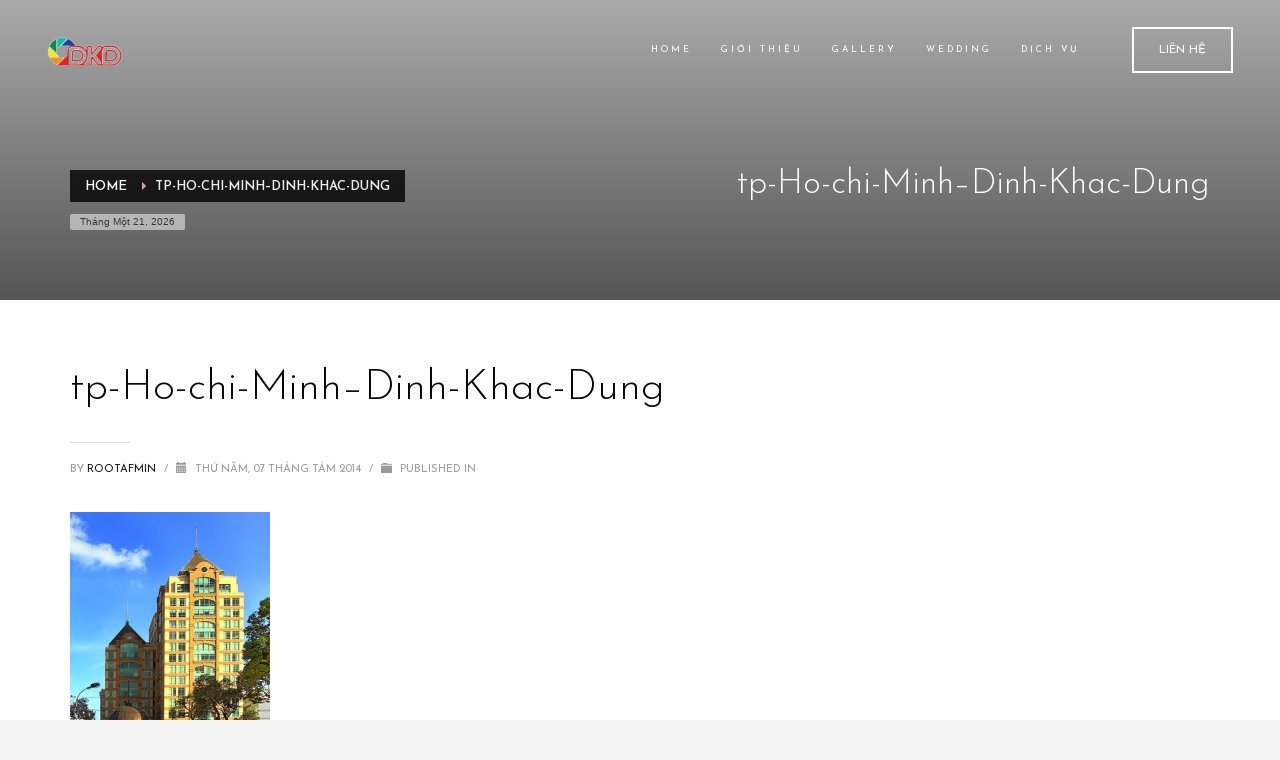

--- FILE ---
content_type: text/html; charset=UTF-8
request_url: https://dinhkhacdung.com/?attachment_id=451
body_size: 9629
content:
<!DOCTYPE html>
<html lang="vi">
<head>
<meta charset="UTF-8"/>
<meta name="twitter:widgets:csp" content="on"/>
<link rel="profile" href="http://gmpg.org/xfn/11"/>
<link rel="pingback" href="https://dinhkhacdung.com/xmlrpc.php"/>

<meta name='robots' content='index, follow, max-image-preview:large, max-snippet:-1, max-video-preview:-1' />

	<!-- This site is optimized with the Yoast SEO plugin v23.1 - https://yoast.com/wordpress/plugins/seo/ -->
	<link media="all" href="https://dinhkhacdung.com/wp-content/cache/autoptimize/css/autoptimize_5a01f6d72f9c817622f5c6952d964c3f.css" rel="stylesheet"><link media="only screen and (max-width: 767px)" href="https://dinhkhacdung.com/wp-content/cache/autoptimize/css/autoptimize_645e25746732f92ab8912b8a07744c57.css" rel="stylesheet"><link media="print" href="https://dinhkhacdung.com/wp-content/cache/autoptimize/css/autoptimize_eca5ff01e2572fca01bcd186d357dff1.css" rel="stylesheet"><title>tp-Ho-chi-Minh-Dinh-Khac-Dung - Dinh Khac Dung Studio - Chụp ảnh cưới, hình sự kiện, ảnh gia đình và bé yêu</title>
	<link rel="canonical" href="https://dinhkhacdung.com/" />
	<meta property="og:locale" content="vi_VN" />
	<meta property="og:type" content="article" />
	<meta property="og:title" content="tp-Ho-chi-Minh-Dinh-Khac-Dung - Dinh Khac Dung Studio - Chụp ảnh cưới, hình sự kiện, ảnh gia đình và bé yêu" />
	<meta property="og:description" content="tp-Ho-chi-Minh--Dinh-Khac-Dung" />
	<meta property="og:url" content="https://dinhkhacdung.com/" />
	<meta property="og:site_name" content="Dinh Khac Dung Studio - Chụp ảnh cưới, hình sự kiện, ảnh gia đình và bé yêu" />
	<meta property="og:image" content="https://dinhkhacdung.com" />
	<meta property="og:image:width" content="654" />
	<meta property="og:image:height" content="980" />
	<meta property="og:image:type" content="image/jpeg" />
	<meta name="twitter:card" content="summary_large_image" />
	<script type="application/ld+json" class="yoast-schema-graph">{"@context":"https://schema.org","@graph":[{"@type":"WebPage","@id":"https://dinhkhacdung.com/","url":"https://dinhkhacdung.com/","name":"tp-Ho-chi-Minh-Dinh-Khac-Dung - Dinh Khac Dung Studio - Chụp ảnh cưới, hình sự kiện, ảnh gia đình và bé yêu","isPartOf":{"@id":"https://dinhkhacdung.com/#website"},"primaryImageOfPage":{"@id":"https://dinhkhacdung.com/#primaryimage"},"image":{"@id":"https://dinhkhacdung.com/#primaryimage"},"thumbnailUrl":"https://dinhkhacdung.com/uploads/tp-Ho-chi-Minh-Dinh-Khac-Dung.jpg","datePublished":"2014-08-07T18:56:30+00:00","dateModified":"2014-08-07T18:56:30+00:00","breadcrumb":{"@id":"https://dinhkhacdung.com/#breadcrumb"},"inLanguage":"vi","potentialAction":[{"@type":"ReadAction","target":["https://dinhkhacdung.com/"]}]},{"@type":"ImageObject","inLanguage":"vi","@id":"https://dinhkhacdung.com/#primaryimage","url":"https://dinhkhacdung.com/uploads/tp-Ho-chi-Minh-Dinh-Khac-Dung.jpg","contentUrl":"https://dinhkhacdung.com/uploads/tp-Ho-chi-Minh-Dinh-Khac-Dung.jpg","width":654,"height":980,"caption":"tp-Ho-chi-Minh--Dinh-Khac-Dung"},{"@type":"BreadcrumbList","@id":"https://dinhkhacdung.com/#breadcrumb","itemListElement":[{"@type":"ListItem","position":1,"name":"Home","item":"https://dinhkhacdung.com/"},{"@type":"ListItem","position":2,"name":"tp-Ho-chi-Minh&#8211;Dinh-Khac-Dung"}]},{"@type":"WebSite","@id":"https://dinhkhacdung.com/#website","url":"https://dinhkhacdung.com/","name":"Dinh Khac Dung Studio - Chụp ảnh cưới, hình sự kiện, ảnh gia đình và bé yêu","description":"Ghi nhận mọi khoảnh khắc","potentialAction":[{"@type":"SearchAction","target":{"@type":"EntryPoint","urlTemplate":"https://dinhkhacdung.com/?s={search_term_string}"},"query-input":"required name=search_term_string"}],"inLanguage":"vi"}]}</script>
	<!-- / Yoast SEO plugin. -->


<link rel='dns-prefetch' href='//fonts.googleapis.com' />
<link rel="alternate" type="application/rss+xml" title="Dòng thông tin Dinh Khac Dung Studio - Chụp ảnh cưới, hình sự kiện, ảnh gia đình và bé yêu &raquo;" href="https://dinhkhacdung.com/feed/" />
<link rel="alternate" type="application/rss+xml" title="Dinh Khac Dung Studio - Chụp ảnh cưới, hình sự kiện, ảnh gia đình và bé yêu &raquo; Dòng bình luận" href="https://dinhkhacdung.com/comments/feed/" />
<link rel="alternate" type="application/rss+xml" title="Dinh Khac Dung Studio - Chụp ảnh cưới, hình sự kiện, ảnh gia đình và bé yêu &raquo; tp-Ho-chi-Minh&#8211;Dinh-Khac-Dung Dòng bình luận" href="https://dinhkhacdung.com/?attachment_id=451/feed/" />
<link rel='stylesheet' id='zn_all_g_fonts-css' href='//fonts.googleapis.com/css?family=Raleway%3A100%2C200%2C300%2Cregular%2C500%2C600%2C700%2C800%2C900%7CJosefin+Sans%3A100%2C300%2Cregular%2C600%2C700%2C100italic%2C300italic%2Citalic%2C600italic%2C700italic&#038;subset=latin%2Clatin-ext%2Cvietnamese&#038;ver=6.6.4' type='text/css' media='all' />
























<script type="text/javascript" src="https://dinhkhacdung.com/wp-includes/js/jquery/jquery.min.js?ver=3.7.1" id="jquery-core-js"></script>


<script type="text/javascript" id="wc-add-to-cart-js-extra">
/* <![CDATA[ */
var wc_add_to_cart_params = {"ajax_url":"\/wp-admin\/admin-ajax.php","wc_ajax_url":"\/?wc-ajax=%%endpoint%%","i18n_view_cart":"Xem gi\u1ecf h\u00e0ng","cart_url":"https:\/\/dinhkhacdung.com\/cart\/","is_cart":"","cart_redirect_after_add":"no"};
/* ]]> */
</script>


<script type="text/javascript" id="woocommerce-js-extra">
/* <![CDATA[ */
var woocommerce_params = {"ajax_url":"\/wp-admin\/admin-ajax.php","wc_ajax_url":"\/?wc-ajax=%%endpoint%%"};
/* ]]> */
</script>


<script type="text/javascript" id="bookly-globals-js-extra">
/* <![CDATA[ */
var BooklyL10nGlobal = {"csrf_token":"c80c2f16e4","ajax_url_backend":"https:\/\/dinhkhacdung.com\/wp-admin\/admin-ajax.php","ajax_url_frontend":"https:\/\/dinhkhacdung.com\/wp-admin\/admin-ajax.php","mjsTimeFormat":"h:mm a","datePicker":{"format":"MMMM D, YYYY","monthNames":["Th\u00e1ng M\u1ed9t","Th\u00e1ng hai","Th\u00e1ng ba","Th\u00e1ng t\u01b0","Th\u00e1ng n\u0103m","Th\u00e1ng s\u00e1u","Th\u00e1ng b\u1ea3y","Th\u00e1ng t\u00e1m","Th\u00e1ng ch\u00edn","Th\u00e1ng m\u01b0\u1eddi","Th\u00e1ng m\u01b0\u1eddi m\u1ed9t","Th\u00e1ng m\u01b0\u1eddi hai"],"daysOfWeek":["CN","T2","T3","T4","T5","T6","T7"],"firstDay":1,"monthNamesShort":["Th1","Th2","Th3","Th4","Th5","Th6","Th7","Th8","Th9","Th10","Th11","Th12"],"dayNames":["Ch\u1ee7 Nh\u1eadt","Th\u1ee9 hai","Th\u1ee9 ba","Th\u1ee9 t\u01b0","Th\u1ee9 n\u0103m","Th\u1ee9 s\u00e1u","Th\u1ee9 b\u1ea3y"],"dayNamesShort":["CN","T2","T3","T4","T5","T6","T7"],"meridiem":{"am":"s\u00e1ng","pm":"chi\u1ec1u","AM":"S\u00e1ng","PM":"Chi\u1ec1u"}},"dateRange":{"format":"MMMM D, YYYY","applyLabel":"Apply","cancelLabel":"Cancel","fromLabel":"From","toLabel":"To","customRangeLabel":"Custom range","tomorrow":"Tomorrow","today":"Today","anyTime":"Any time","yesterday":"Yesterday","last_7":"Last 7 days","last_30":"Last 30 days","next_7":"Next 7 days","next_30":"Next 30 days","thisMonth":"This month","nextMonth":"Next month","lastMonth":"Last month","firstDay":1},"l10n":{"apply":"Apply","cancel":"Cancel","areYouSure":"Are you sure?"},"addons":[],"cloud_products":"","data":{}};
/* ]]> */
</script>





<script type="text/javascript" id="bookly-bookly.min.js-js-extra">
/* <![CDATA[ */
var BooklyL10n = {"ajaxurl":"https:\/\/dinhkhacdung.com\/wp-admin\/admin-ajax.php","csrf_token":"c80c2f16e4","months":["Th\u00e1ng M\u1ed9t","Th\u00e1ng hai","Th\u00e1ng ba","Th\u00e1ng t\u01b0","Th\u00e1ng n\u0103m","Th\u00e1ng s\u00e1u","Th\u00e1ng b\u1ea3y","Th\u00e1ng t\u00e1m","Th\u00e1ng ch\u00edn","Th\u00e1ng m\u01b0\u1eddi","Th\u00e1ng m\u01b0\u1eddi m\u1ed9t","Th\u00e1ng m\u01b0\u1eddi hai"],"days":["Ch\u1ee7 Nh\u1eadt","Th\u1ee9 hai","Th\u1ee9 ba","Th\u1ee9 t\u01b0","Th\u1ee9 n\u0103m","Th\u1ee9 s\u00e1u","Th\u1ee9 b\u1ea3y"],"daysShort":["CN","T2","T3","T4","T5","T6","T7"],"monthsShort":["Th1","Th2","Th3","Th4","Th5","Th6","Th7","Th8","Th9","Th10","Th11","Th12"],"show_more":"Show more","sessionHasExpired":"Your session has expired. Please press \"Ok\" to refresh the page"};
/* ]]> */
</script>


<link rel="https://api.w.org/" href="https://dinhkhacdung.com/wp-json/" /><link rel="alternate" title="JSON" type="application/json" href="https://dinhkhacdung.com/wp-json/wp/v2/media/451" /><link rel="EditURI" type="application/rsd+xml" title="RSD" href="https://dinhkhacdung.com/xmlrpc.php?rsd" />
<meta name="generator" content="WordPress 6.6.4" />
<meta name="generator" content="WooCommerce 9.1.5" />
<link rel='shortlink' href='https://dinhkhacdung.com/?p=451' />
<link rel="alternate" title="oNhúng (JSON)" type="application/json+oembed" href="https://dinhkhacdung.com/wp-json/oembed/1.0/embed?url=https%3A%2F%2Fdinhkhacdung.com%2F%3Fattachment_id%3D451" />
<link rel="alternate" title="oNhúng (XML)" type="text/xml+oembed" href="https://dinhkhacdung.com/wp-json/oembed/1.0/embed?url=https%3A%2F%2Fdinhkhacdung.com%2F%3Fattachment_id%3D451&#038;format=xml" />
		<script>
			document.documentElement.className = document.documentElement.className.replace('no-js', 'js');
		</script>
				
				<meta name="theme-color"
			  content="#e29a9a">
				<meta name="viewport" content="width=device-width, initial-scale=1, maximum-scale=1"/>
		
		<!--[if lte IE 8]>
		<script type="text/javascript">
			var $buoop = {
				vs: {i: 10, f: 25, o: 12.1, s: 7, n: 9}
			};

			$buoop.ol = window.onload;

			window.onload = function () {
				try {
					if ($buoop.ol) {
						$buoop.ol()
					}
				}
				catch (e) {
				}

				var e = document.createElement("script");
				e.setAttribute("type", "text/javascript");
				e.setAttribute("src", "https://browser-update.org/update.js");
				document.body.appendChild(e);
			};
		</script>
		<![endif]-->

		<!-- for IE6-8 support of HTML5 elements -->
		<!--[if lt IE 9]>
		<script src="//html5shim.googlecode.com/svn/trunk/html5.js"></script>
		<![endif]-->
		
	<!-- Fallback for animating in viewport -->
	<noscript>
		<style type="text/css" media="screen">
			.zn-animateInViewport {visibility: visible;}
		</style>
	</noscript>
		<noscript><style>.woocommerce-product-gallery{ opacity: 1 !important; }</style></noscript>
	<meta name="generator" content="Elementor 3.23.4; features: e_optimized_css_loading, e_font_icon_svg, additional_custom_breakpoints, e_optimized_control_loading, e_lazyload, e_element_cache; settings: css_print_method-external, google_font-enabled, font_display-swap">
			
			
</head>

<body  class="attachment attachment-template-default single single-attachment postid-451 attachmentid-451 attachment-jpeg theme-kallyas woocommerce-no-js res1170 kl-follow-menu kl-skin--light elementor-default elementor-kit-542" itemscope="itemscope" itemtype="https://schema.org/WebPage" >


<div id="page-loading" class="kl-pageLoading--yes_spinner"><div class="preloader-material-spinner"><svg class="preloader-material-svg" width="65px" height="65px" viewBox="0 0 66 66" xmlns="http://www.w3.org/2000/svg"><circle class="preloader-material-circle" fill="none" stroke-width="3" stroke-linecap="round" cx="33" cy="33" r="30"></circle></svg></div></div><div class="login_register_stuff"></div><!-- end login register stuff -->		<div id="fb-root"></div>
		<script>(function (d, s, id) {
			var js, fjs = d.getElementsByTagName(s)[0];
			if (d.getElementById(id)) {return;}
			js = d.createElement(s); js.id = id;
			js.src = "https://connect.facebook.net/en_US/sdk.js#xfbml=1&version=v3.0";
			fjs.parentNode.insertBefore(js, fjs);
		}(document, 'script', 'facebook-jssdk'));</script>
		

<div id="page_wrapper">

<header id="header" class="site-header  style12 cta_button  header--follow    sticky-resize headerstyle--image_color site-header--absolute nav-th--light sheader-sh--light"  data-original-sticky-textscheme="sh--light"  role="banner" itemscope="itemscope" itemtype="https://schema.org/WPHeader" >
		<div class="site-header-wrapper sticky-top-area">

		<div class="site-header-top-wrapper topbar-style--default  sh--light">

			<div class="siteheader-container container">

				

			</div>
		</div><!-- /.site-header-top-wrapper -->

		<div class="kl-top-header site-header-main-wrapper clearfix  header-no-top  header-no-bottom  sh--light">

			<div class="container siteheader-container ">

				<div class='fxb-col fxb-basis-auto'>

					

<div class="fxb-row site-header-row site-header-main ">

	<div class='fxb-col fxb fxb-start-x fxb-center-y fxb-basis-auto fxb-grow-0 fxb-sm-half site-header-col-left site-header-main-left'>
				<div id="logo-container" class="logo-container  hasHoverMe logosize--no zn-original-logo">
			<!-- Logo -->
			<h3 class='site-logo logo ' id='logo'><a href='https://dinhkhacdung.com/' class='site-logo-anch'><img class="logo-img site-logo-img lazyload" data-src="https://dinhkhacdung.com/uploads/dkd.png" height="30"  alt="Dinh Khac Dung Studio - Chụp ảnh cưới, hình sự kiện, ảnh gia đình và bé yêu" title="Ghi nhận mọi khoảnh khắc" src="[data-uri]" style="--smush-placeholder-width: 594px; --smush-placeholder-aspect-ratio: 594/240;" /><noscript><img class="logo-img site-logo-img" src="https://dinhkhacdung.com/uploads/dkd.png" height="30"  alt="Dinh Khac Dung Studio - Chụp ảnh cưới, hình sự kiện, ảnh gia đình và bé yêu" title="Ghi nhận mọi khoảnh khắc"  /></noscript></a></h3>			<!-- InfoCard -->
					</div>

			</div>

	<div class='fxb-col fxb fxb-center-x fxb-center-y fxb-basis-auto fxb-grow-0 site-header-col-center site-header-main-center'>
			</div>

	<div class='fxb-col fxb fxb-end-x fxb-center-y fxb-basis-auto fxb-sm-half site-header-col-right site-header-main-right'>

		<div class='fxb-col fxb fxb-end-x fxb-center-y fxb-basis-auto fxb-sm-half site-header-main-right-top'>
								<div class="sh-component main-menu-wrapper" role="navigation" itemscope="itemscope" itemtype="https://schema.org/SiteNavigationElement" >

					<div class="zn-res-menuwrapper">
			<a href="#" class="zn-res-trigger zn-menuBurger zn-menuBurger--3--s zn-menuBurger--anim1 " id="zn-res-trigger">
				<span></span>
				<span></span>
				<span></span>
			</a>
		</div><!-- end responsive menu -->
		<div id="main-menu" class="main-nav mainnav--sidepanel mainnav--active-text mainnav--pointer-dash nav-mm--light zn_mega_wrapper "><ul id="menu-main-menu" class="main-menu main-menu-nav zn_mega_menu "><li id="menu-item-507" class="main-menu-item menu-item menu-item-type-custom menu-item-object-custom menu-item-507  main-menu-item-top  menu-item-even menu-item-depth-0"><a href="#home" class=" main-menu-link main-menu-link-top"><span>HOME</span></a></li>
<li id="menu-item-508" class="main-menu-item menu-item menu-item-type-custom menu-item-object-custom menu-item-508  main-menu-item-top  menu-item-even menu-item-depth-0"><a href="#our-story" class=" main-menu-link main-menu-link-top"><span>GIỚI THIỆU</span></a></li>
<li id="menu-item-509" class="main-menu-item menu-item menu-item-type-custom menu-item-object-custom menu-item-509  main-menu-item-top  menu-item-even menu-item-depth-0"><a href="#gallery" class=" main-menu-link main-menu-link-top"><span>GALLERY</span></a></li>
<li id="menu-item-510" class="main-menu-item menu-item menu-item-type-custom menu-item-object-custom menu-item-510  main-menu-item-top  menu-item-even menu-item-depth-0"><a href="#wedding" class=" main-menu-link main-menu-link-top"><span>WEDDING</span></a></li>
<li id="menu-item-511" class="main-menu-item menu-item menu-item-type-custom menu-item-object-custom menu-item-511  main-menu-item-top  menu-item-even menu-item-depth-0"><a href="#accomodation" class=" main-menu-link main-menu-link-top"><span>DỊCH VỤ</span></a></li>
</ul></div>		</div>
		<!-- end main_menu -->
		<a href="#rsvp"  class="sh-component ctabutton cta-button-0 kl-cta-custom btn btn-lined btn-md zn_dummy_value cta-icon--before btn--square"  data-target="smoothscroll"  itemprop="url" ><span>LIÊN HỆ</span></a>		</div>

		
	</div>

</div><!-- /.site-header-main -->


				</div>

							</div><!-- /.siteheader-container -->

		</div><!-- /.site-header-main-wrapper -->

		

	</div><!-- /.site-header-wrapper -->
	</header>
<div id="page_header" class="page-subheader page-subheader--auto page-subheader--inherit-hp zn_def_header_style  psubhead-stheader--absolute sh-tcolor--light">

    <div class="bgback"></div>

    
    <div class="th-sparkles"></div>

    <!-- DEFAULT HEADER STYLE -->
    <div class="ph-content-wrap">
        <div class="ph-content-v-center">
            <div>
                <div class="container">
                    <div class="row">
                                                <div class="col-sm-6">
                            <ul vocab="http://schema.org/" typeof="BreadcrumbList" class="breadcrumbs fixclear bread-style--black"><li property="itemListElement" typeof="ListItem"><a property="item" typeof="WebPage" href="https://dinhkhacdung.com"><span property="name">Home</span></a><meta property="position" content="1"></li><li>tp-Ho-chi-Minh&#8211;Dinh-Khac-Dung</li></ul><span id="current-date" class="subheader-currentdate hidden-xs">Tháng Một 21, 2026</span>                            <div class="clearfix"></div>
                        </div>
                        
                                                <div class="col-sm-6">
                            <div class="subheader-titles">
                                <h2 class="subheader-maintitle" itemprop="headline" >tp-Ho-chi-Minh&#8211;Dinh-Khac-Dung</h2>                            </div>
                        </div>
                                            </div>
                    <!-- end row -->
                </div>
            </div>
        </div>
    </div>
    <div class="zn_header_bottom_style"></div></div>

	<section id="content" class="site-content">
		<div class="container">
			<div class="row">

				<!--// Main Content: page content from WP_EDITOR along with the appropriate sidebar if one specified. -->
				<div class="sidebar_right col-sm-8 col-md-9 " role="main" itemprop="mainContentOfPage" >
					<div id="th-content-post">
						<div id="post-451" class="kl-single-layout--classic post-451 attachment type-attachment status-inherit hentry prodpage-classic">

    
    <div class="itemView clearfix eBlog kl-blog kl-blog-list-wrapper kl-blog--style-light ">

        <h1 class="page-title kl-blog-post-title entry-title" itemprop="headline" >tp-Ho-chi-Minh&#8211;Dinh-Khac-Dung</h1><div class="kl-blog-post" itemscope="itemscope" itemtype="https://schema.org/Blog" >

    <div class="itemHeader kl-blog-post-header">
    <div class="post_details kl-blog-post-details kl-font-alt">
        <span class="itemAuthor kl-blog-post-details-author vcard author"  itemprop="author" itemscope="itemscope" itemtype="https://schema.org/Person" >
	by	<span class="fn">
		<a class=" kl-blog-post-author-link" href="https://dinhkhacdung.com/author/rootafmin/">
			rootafmin		</a>
	</span>
</span>
        <span class="infSep kl-blog-post-details-sep "> / </span>
        <span class="itemDateCreated kl-blog-post-date" itemprop="datePublished" >
	<span class="kl-blog-post-date-icon glyphicon glyphicon-calendar"></span>
	<span class="updated">
		Thứ năm, 07 Tháng tám 2014	</span>
</span>
        <span class="infSep kl-blog-post-details-sep"> / </span>
        <span class="itemCategory kl-blog-post-category">
    <span class="kl-blog-post-category-icon glyphicon glyphicon-folder-close"></span>
    Published in </span>
    </div>
</div>
<!-- end itemheader -->
<div class="itemBody kl-blog-post-body kl-blog-cols-1" itemprop="text" >
    <!-- Blog Image -->
        <!-- Blog Content -->
    <p class="attachment"><a href='https://dinhkhacdung.com/uploads/tp-Ho-chi-Minh-Dinh-Khac-Dung.jpg'><img fetchpriority="high" decoding="async" width="200" height="300" src="https://dinhkhacdung.com/uploads/tp-Ho-chi-Minh-Dinh-Khac-Dung-200x300.jpg" class="attachment-medium size-medium" alt="tp-Ho-chi-Minh--Dinh-Khac-Dung" srcset="https://dinhkhacdung.com/uploads/tp-Ho-chi-Minh-Dinh-Khac-Dung-200x300.jpg 200w, https://dinhkhacdung.com/uploads/tp-Ho-chi-Minh-Dinh-Khac-Dung.jpg 654w" sizes="(max-width: 200px) 100vw, 200px" /></a></p>
<p>tp-Ho-chi-Minh&#8211;Dinh-Khac-Dung</p>

</div>
<!-- end item body -->
<div class="clearfix"></div>
<!-- Social sharing -->
<ul class="itemSocialSharing kl-blog-post-socsharing clearfix">

    <!-- Facebook Button -->
    <li class="itemFacebookButton kl-blog-post-socsharing-fb">
        <div class="fb-like" data-href="https://dinhkhacdung.com/?attachment_id=451" data-send="false" data-layout="button_count" data-width="90" data-show-faces="false"></div>
    </li>

    <!-- Google +1 Button -->
    <li class="itemGooglePlusOneButton kl-blog-post-socsharing-gp">
        <script type="text/javascript">
            jQuery(function($){
                var po = document.createElement('script');
                po.type = 'text/javascript';
                po.async = true;
                po.src = 'https://apis.google.com/js/plusone.js';
                var s = document.getElementsByTagName('script')[0];
                s.parentNode.insertBefore(po, s);
            });
        </script>
        <div class="g-plusone" data-size="medium"></div>
    </li>

    <!-- Twitter Button -->
    <li class="itemTwitterButton kl-blog-post-socsharing-tw">
        <a href="//twitter.com/share" class="twitter-share-button" data-count="horizontal">Tweet</a>
        <script>window.twttr = (function(d, s, id) {
          var js, fjs = d.getElementsByTagName(s)[0],
            t = window.twttr || {};
          if (d.getElementById(id)) return t;
          js = d.createElement(s);
          js.id = id;
          js.src = "https://platform.twitter.com/widgets.js";
          fjs.parentNode.insertBefore(js, fjs);

          t._e = [];
          t.ready = function(f) {
            t._e.push(f);
          };

          return t;
        }(document, "script", "twitter-wjs"));</script>
    </li>

    <!-- Pin Button -->
    <li class="kl-blog-post-socsharing-pin">
      <a data-pin-do="buttonPin" data-pin-count="beside" data-pin-save="true" href="https://www.pinterest.com/pin/create/button/?url=https%3A%2F%2Fdinhkhacdung.com%2F%3Fattachment_id%3D451" class="pin-it-button"></a>
        <script async defer src="//assets.pinterest.com/js/pinit.js"></script>
    </li>

    <!-- Linked in -->
    <li class="kl-blog-post-socsharing-lk">
        <script src="//platform.linkedin.com/in.js" type="text/javascript"> lang: en_US</script>
        <script type="IN/Share" data-counter="top"></script>
    </li>

</ul><!-- end social sharing -->
	<div class="post-author kl-blog-post-author">
		<div class="author-avatar kl-blog-post-author-avatar">
			<img alt='' data-src='https://secure.gravatar.com/avatar/27e336859eaefc16d4065982ab719dca?s=100&#038;d=mm&#038;r=g' data-srcset='https://secure.gravatar.com/avatar/27e336859eaefc16d4065982ab719dca?s=200&#038;d=mm&#038;r=g 2x' class='avatar avatar-100 photo lazyload' height='100' width='100' decoding='async' src='[data-uri]' style='--smush-placeholder-width: 100px; --smush-placeholder-aspect-ratio: 100/100;' /><noscript><img alt='' src='https://secure.gravatar.com/avatar/27e336859eaefc16d4065982ab719dca?s=100&#038;d=mm&#038;r=g' srcset='https://secure.gravatar.com/avatar/27e336859eaefc16d4065982ab719dca?s=200&#038;d=mm&#038;r=g 2x' class='avatar avatar-100 photo' height='100' width='100' decoding='async'/></noscript>		</div>
		<div class="author-details kl-blog-post-author-details">
			<h4 class="kl-blog-post-author-title" itemprop="author" itemscope="itemscope" itemtype="https://schema.org/Person" >About <span class="author vcard" rel="author">rootafmin</span></h4>
					</div>
	</div>
	<div class="clearfix"></div>
	    <div class="related-articles kl-blog-related">

        <h3 class="rta-title kl-blog-related-title" itemprop="headline" >What you can read next</h3>

        <div class="row kl-blog-related-row">
            <div class="col-sm-4">
    <div class="rta-post kl-blog-related-post">
                <h5 class="kl-blog-related-post-title"><a class="kl-blog-related-post-title-link" href="https://dinhkhacdung.com/2016/10/01/hello-world/">Hello world!</a></h5>
    </div>
</div>
<div class="col-sm-4">
    <div class="rta-post kl-blog-related-post">
        <a class="kl-blog-related-post-link" href="https://dinhkhacdung.com/2012/06/18/fusce-vel-adipiscing-nibh-mattis/">
                    <img class="kl-blog-related-post-img lazyload" data-src="https://dinhkhacdung.com/uploads/11-370x240_c.jpg" width="370" height="240" alt="" title="video" src="[data-uri]" style="--smush-placeholder-width: 370px; --smush-placeholder-aspect-ratio: 370/240;" /><noscript><img class="kl-blog-related-post-img" src="https://dinhkhacdung.com/uploads/11-370x240_c.jpg" width="370" height="240" alt="" title="video"/></noscript></a>        <h5 class="kl-blog-related-post-title"><a class="kl-blog-related-post-title-link" href="https://dinhkhacdung.com/2012/06/18/fusce-vel-adipiscing-nibh-mattis/">FUSCE VEL ADIPISCING NIBH MATTIS</a></h5>
    </div>
</div>
<div class="col-sm-4">
    <div class="rta-post kl-blog-related-post">
        <a class="kl-blog-related-post-link" href="https://dinhkhacdung.com/2012/06/18/mauris-justo-tellus-condimentum-quis-mattis/">
                    <img class="kl-blog-related-post-img lazyload" data-src="https://dinhkhacdung.com/uploads/beauty14-370x240_c.jpg" width="370" height="240" alt="" title="beauty14" src="[data-uri]" style="--smush-placeholder-width: 370px; --smush-placeholder-aspect-ratio: 370/240;" /><noscript><img class="kl-blog-related-post-img" src="https://dinhkhacdung.com/uploads/beauty14-370x240_c.jpg" width="370" height="240" alt="" title="beauty14"/></noscript></a>        <h5 class="kl-blog-related-post-title"><a class="kl-blog-related-post-title-link" href="https://dinhkhacdung.com/2012/06/18/mauris-justo-tellus-condimentum-quis-mattis/">Mauris justo tellus, condimentum quis mattis</a></h5>
    </div>
</div>
        </div>

    </div>
    
</div><!-- /.kl-blog-post -->
    </div>
    <!-- End Item Layout -->
</div>
<div class="comment-form-wrapper kl-comments-wrapper kl-commlayout-classic">
    <!-- You can start editing here. -->


    <div class="clear"></div>

    <div class="zn-separator zn-margin-b line"></div>

    <div class="zn_comments sixteen columns  kl-comments">




        	<div id="respond" class="comment-respond">
		<h3 id="reply-title" class="comment-reply-title">Để lại một bình luận <small><a rel="nofollow" id="cancel-comment-reply-link" href="/?attachment_id=451#respond" style="display:none;">Hủy</a></small></h3><form action="https://dinhkhacdung.com/wp-comments-post.php" method="post" id="commentform" class="comment-form"><p class="comment-notes"><span id="email-notes">Email của bạn sẽ không được hiển thị công khai.</span> <span class="required-field-message">Các trường bắt buộc được đánh dấu <span class="required">*</span></span></p><div class="row"><div class="form-group col-sm-12"><p class="comment-form-comment"><label for="comment">Bình luận <span class="required">*</span></label> <textarea class="form-control" placeholder="Message:" id="comment" name="comment" cols="45" rows="8" maxlength="65525" required="required"></textarea></p></div></div><div class="row"><div class="form-group col-sm-4"><p class="comment-form-author"><label for="author">Tên <span class="required">*</span></label> <input class="form-control" placeholder="Name" id="author" name="author" type="text" value="" size="30" maxlength="245" autocomplete="name" required="required" /></p></div>
<div class="form-group col-sm-4"><p class="comment-form-email"><label for="email">Email <span class="required">*</span></label> <input class="form-control" placeholder="Email" id="email" name="email" type="text" value="" size="30" maxlength="100" aria-describedby="email-notes" autocomplete="email" required="required" /></p></div>
<div class="form-group col-sm-4"><p class="comment-form-url"><label for="url">Trang web</label> <input class="form-control" placeholder="Website" id="url" name="url" type="text" value="" size="30" maxlength="200" autocomplete="url" /></p></div></div>
<p class="form-submit"><input name="submit" type="submit" id="submit" class="btn btn-fullcolor" value="Gửi bình luận" /> <input type='hidden' name='comment_post_ID' value='451' id='comment_post_ID' />
<input type='hidden' name='comment_parent' id='comment_parent' value='0' />
</p></form>	</div><!-- #respond -->
	

    </div>


</div>					</div><!--// #th-content-post -->
				</div>

							</div>
		</div>
	</section><!--// #content -->
<div class="znpb-footer-smart-area" ></div></div><!-- end page_wrapper -->

<a href="#" id="totop" class="u-trans-all-2s js-scroll-event" data-forch="300" data-visibleclass="on--totop">TOP</a>

			<script type='text/javascript'>
				const lazyloadRunObserver = () => {
					const lazyloadBackgrounds = document.querySelectorAll( `.e-con.e-parent:not(.e-lazyloaded)` );
					const lazyloadBackgroundObserver = new IntersectionObserver( ( entries ) => {
						entries.forEach( ( entry ) => {
							if ( entry.isIntersecting ) {
								let lazyloadBackground = entry.target;
								if( lazyloadBackground ) {
									lazyloadBackground.classList.add( 'e-lazyloaded' );
								}
								lazyloadBackgroundObserver.unobserve( entry.target );
							}
						});
					}, { rootMargin: '200px 0px 200px 0px' } );
					lazyloadBackgrounds.forEach( ( lazyloadBackground ) => {
						lazyloadBackgroundObserver.observe( lazyloadBackground );
					} );
				};
				const events = [
					'DOMContentLoaded',
					'elementor/lazyload/observe',
				];
				events.forEach( ( event ) => {
					document.addEventListener( event, lazyloadRunObserver );
				} );
			</script>
				<script type='text/javascript'>
		(function () {
			var c = document.body.className;
			c = c.replace(/woocommerce-no-js/, 'woocommerce-js');
			document.body.className = c;
		})();
	</script>
	

<script type="text/javascript" id="wc-order-attribution-js-extra">
/* <![CDATA[ */
var wc_order_attribution = {"params":{"lifetime":1.0e-5,"session":30,"base64":false,"ajaxurl":"https:\/\/dinhkhacdung.com\/wp-admin\/admin-ajax.php","prefix":"wc_order_attribution_","allowTracking":true},"fields":{"source_type":"current.typ","referrer":"current_add.rf","utm_campaign":"current.cmp","utm_source":"current.src","utm_medium":"current.mdm","utm_content":"current.cnt","utm_id":"current.id","utm_term":"current.trm","utm_source_platform":"current.plt","utm_creative_format":"current.fmt","utm_marketing_tactic":"current.tct","session_entry":"current_add.ep","session_start_time":"current_add.fd","session_pages":"session.pgs","session_count":"udata.vst","user_agent":"udata.uag"}};
/* ]]> */
</script>




<script type="text/javascript" id="zn-script-js-extra">
/* <![CDATA[ */
var zn_do_login = {"ajaxurl":"\/wp-admin\/admin-ajax.php","add_to_cart_text":"Item Added to cart!"};
var ZnThemeAjax = {"ajaxurl":"\/wp-admin\/admin-ajax.php","zn_back_text":"Back","zn_color_theme":"light","res_menu_trigger":"992","top_offset_tolerance":"","logout_url":"https:\/\/dinhkhacdung.com\/wp-login.php?action=logout&redirect_to=https%3A%2F%2Fdinhkhacdung.com&_wpnonce=9b58e27376"};
var ZnSmoothScroll = {"type":"0.25","touchpadSupport":"yes"};
/* ]]> */
</script>



<script type="text/javascript" id="zion-frontend-js-js-extra">
/* <![CDATA[ */
var ZionBuilderFrontend = {"allow_video_on_mobile":""};
/* ]]> */
</script>


<!-- Zn Framework inline JavaScript--><script type="text/javascript">jQuery(document).ready(function($) {
<!-- Global site tag (gtag.js) - Google Analytics -->
<script async src="https://www.googletagmanager.com/gtag/js?id=UA-53452795-1"></script>
<script>
  window.dataLayer = window.dataLayer || [];
  function gtag(){dataLayer.push(arguments);}
  gtag('js', new Date());

  gtag('config', 'UA-53452795-1');
</script>


});</script><svg style="position: absolute; width: 0; height: 0; overflow: hidden;" version="1.1" xmlns="http://www.w3.org/2000/svg" xmlns:xlink="http://www.w3.org/1999/xlink">
 <defs>

  <symbol id="icon-znb_close-thin" viewBox="0 0 100 100">
   <path d="m87.801 12.801c-1-1-2.6016-1-3.5 0l-33.801 33.699-34.699-34.801c-1-1-2.6016-1-3.5 0-1 1-1 2.6016 0 3.5l34.699 34.801-34.801 34.801c-1 1-1 2.6016 0 3.5 0.5 0.5 1.1016 0.69922 1.8008 0.69922s1.3008-0.19922 1.8008-0.69922l34.801-34.801 33.699 33.699c0.5 0.5 1.1016 0.69922 1.8008 0.69922 0.69922 0 1.3008-0.19922 1.8008-0.69922 1-1 1-2.6016 0-3.5l-33.801-33.699 33.699-33.699c0.89844-1 0.89844-2.6016 0-3.5z"/>
  </symbol>


  <symbol id="icon-znb_play" viewBox="0 0 22 28">
   <path d="M21.625 14.484l-20.75 11.531c-0.484 0.266-0.875 0.031-0.875-0.516v-23c0-0.547 0.391-0.781 0.875-0.516l20.75 11.531c0.484 0.266 0.484 0.703 0 0.969z"></path>
  </symbol>

 </defs>
</svg>
<script defer src="https://dinhkhacdung.com/wp-content/cache/autoptimize/js/autoptimize_c54d0e4528f77248d42ce83569d2584a.js"></script></body>
</html>


--- FILE ---
content_type: text/html; charset=utf-8
request_url: https://accounts.google.com/o/oauth2/postmessageRelay?parent=https%3A%2F%2Fdinhkhacdung.com&jsh=m%3B%2F_%2Fscs%2Fabc-static%2F_%2Fjs%2Fk%3Dgapi.lb.en.2kN9-TZiXrM.O%2Fd%3D1%2Frs%3DAHpOoo_B4hu0FeWRuWHfxnZ3V0WubwN7Qw%2Fm%3D__features__
body_size: 163
content:
<!DOCTYPE html><html><head><title></title><meta http-equiv="content-type" content="text/html; charset=utf-8"><meta http-equiv="X-UA-Compatible" content="IE=edge"><meta name="viewport" content="width=device-width, initial-scale=1, minimum-scale=1, maximum-scale=1, user-scalable=0"><script src='https://ssl.gstatic.com/accounts/o/2580342461-postmessagerelay.js' nonce="bWZwoQe7wYkwSvsZZNPaUA"></script></head><body><script type="text/javascript" src="https://apis.google.com/js/rpc:shindig_random.js?onload=init" nonce="bWZwoQe7wYkwSvsZZNPaUA"></script></body></html>